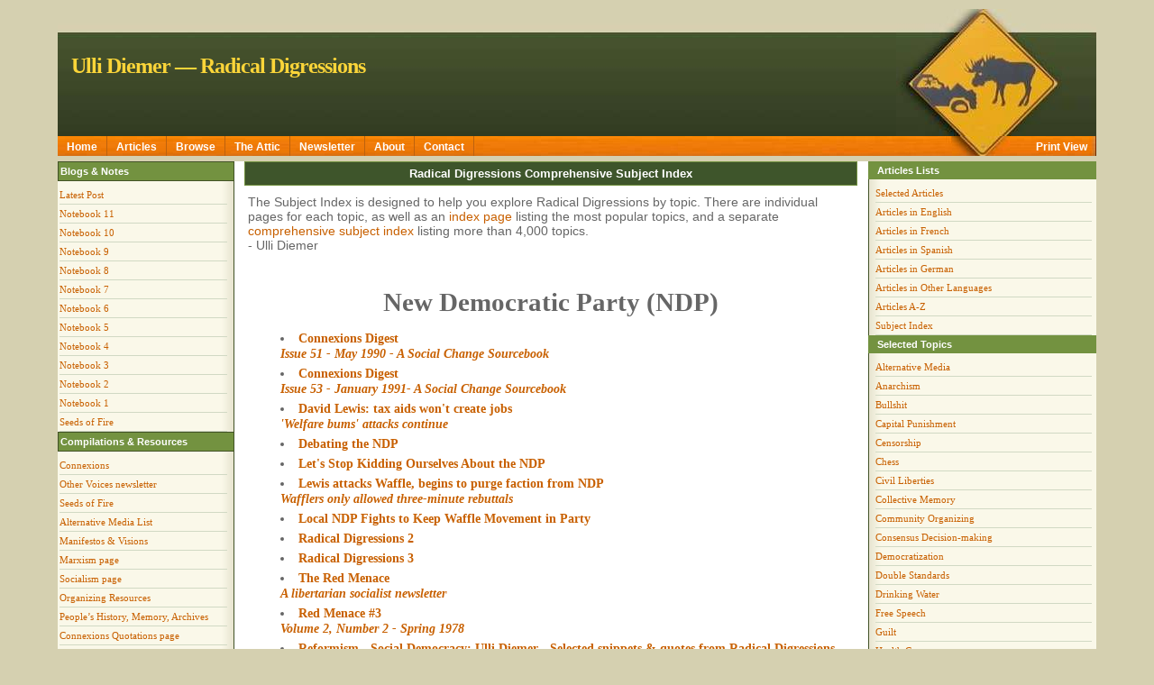

--- FILE ---
content_type: text/html
request_url: https://diemer.ca/DmrHeading17417.htm
body_size: 4429
content:
<!DOCTYPE html PUBLIC '-//W3C//DTD XHTML 1.0 Transitional//EN' 'https://www.w3.org/TR/xhtml1/DTD/xhtml1-transitional.dtd'>
<html xmlns='https://www.w3.org/1999/xhtml'>
<html lang="en">
<head>
<meta http-equiv='Content-Type' content='text/html; charset=UTF-8' />
<title>New Democratic Party &#40;NDP&#41; Radical Digressions Subject Index</TITLE>
<meta name='dc.date.modified' content='2026-01-19'>
<meta http-equiv="Content-Language" content="en">
<meta name="robots" content="INDEX, FOLLOW" />
<meta name="author" content="Ulli Diemer" />
<meta name="copyright" content="Copyright (c) Ulli Diemer" />
<meta name="description" content="Subject index for Radical Digressions." />
<meta name="keywords" content="Marxism, Socialism, Libertarian, activism, Canada, democratic, democracy, environment, freedom, healthcare, liberation, nature, photography, politics, Radical Digressions, radicalism, revolution, socialist, solidarity, Toronto, Ulli Diemer" />
<link href='css/style3.css' type='text/css' rel='stylesheet' />
<link href='/css/WebData_Diemer.css' type='text/css' rel='stylesheet' />

<!-- Print View Javascript link-->
<script type="text/javascript" src="/js/printViewScript.js"></script>

<!-- Template T_Diemer_Index.htm -->
</head>

<body onload="PrintViewInit()">

<body>

<div id='page_wrapper'>

<div id='page_header'>
<div id='page_logo'>
<img align="right" src="/Graphics/img/nbanner-r.jpg" alt="Moose warning - Photo by Ulli Diemer"/>

<h1>Ulli Diemer &mdash; Radical Digressions</h1>

</div>
</div>

<!-- top menu begin -->
<div id='menu_bar'>
<div id='navcontainer'>
<ul id='navlist'>
<li><a href='/Home.htm'>Home</a></li>
<li><a href='/Articles.htm'>Articles</a></li>
<li><a href='/Snippets.htm'>Browse</a></li>
<li><a href='/UllisAttic.htm'>The Attic</a></li>
<li><a href='https://www.connexions.org/Media/CxNewsletter.htm'>Newsletter</a></li>
<li><a href='/About.htm'>About</a></li>
<li><a href='/ContactDiemer.html'>Contact</a></li>
<li><button onclick="printView()">Print View</button></li>
</ul>

</div>
</div>

<!-- top menu end -->

<div id='content_wrapper'>

<!-- right side bar begin -->
<div id='right_side'>
<div class="top">


<h3>Articles Lists</h3>
<ul id="linklist">
<li><a href="/Articles.htm">Selected Articles</a></li>
<li><a href="/ArticlesEN.htm">Articles in English</a></li>
<li><a href="/ArticlesFR.htm">Articles in French</a></li>
<li><a href="/ArticlesSP.htm">Articles in Spanish</a></li>
<li><a href="/ArticlesDE.htm">Articles in German</a></li>
<li><a href="/ArticlesOL.htm">Articles in Other Languages</a></li>
<li><a href="/ArticlesAZ.htm">Articles A-Z</a></li>
<li><a href="/Diemer-MainSubjects.htm">Subject Index</a></li>
</ul>


<h3>Selected Topics</h3>
<ul id="linklist">
<li><a href="/DmrHeading661.htm" target='_blank'>Alternative Media</a></li>
<li><a href="/DmrHeading722.htm" target='_blank'>Anarchism</a></li>
<li><a href="/DmrHeading22688.htm" target='_blank'>Bullshit</a></li>
<li><a href="/DmrHeading2210.htm" target='_blank'>Capital Punishment</a></li>
<li><a href="/DmrHeading2348.htm" target='_blank'>Censorship</a></li>
<li><a href="/DmrHeading16980.htm" target='_blank'>Chess</a></li>
<li><a href="/DmrHeading2712.htm" target='_blank'>Civil Liberties</a></li>
<li><a href="/DmrHeading25131.htm" target='_blank'>Collective Memory</a></li>
<li><a href="/DmrHeading3028.htm" target='_blank'>Community Organizing</a></li>
<li><a href="/DmrHeading3337.htm" target='_blank'>Consensus Decision-making</a></li>
<li><a href="/DmrHeading4043.htm" target='_blank'>Democratization</a></li>
<li><a href="/DmrHeading21841.htm" target='_blank'>Double Standards</a></li>
<li><a href="/DmrHeading4480.htm" target='_blank'>Drinking Water</a></li>
<li><a href="/DmrHeading6359.htm" target='_blank'>Free Speech</a></li>
<li><a href="/DmrHeading21294.htm" target='_blank'>Guilt</a></li>
<li><a href="/DmrHeading7025.htm" target='_blank'>Health Care</a></li>
<li><a href="/DmrHeading7248.htm" target='_blank'>History</a></li>
<li><a href="/DmrHeading22755.htm" target='_blank'>Identity Politics</a></li>
<li><a href="/DmrHeading22943.htm" target='_blank'>Interviews & Conversations</a></l1>
<li><a href="/DmrHeading8340.htm" target='_blank'>Israel/Palestine</a></li>
<li><a href="/DmrHeading8790.htm" target='_blank'>Libertarian Socialism</a></li>
<li><a href="/DmrHeading9345.htm" target='_blank'>Marxism</a></li>
<li><a href="/DmrHeading9618.htm" target='_blank'>Men&#8217;s Issues</a></li>
<li><a href="/DmrHeading25368.htm" target='_blank'>Moments</a></li>
<li><a href="/DmrHeading17403.htm" target='_blank'>Monogamy</a></li>
<li><a href="/DmrHeading10279.htm" target='_blank'>Nature</a></li>
<li><a href="/DmrHeading22858.htm" target='_blank'>Neo-Liberalism</a></li>
<li><a href="/DmrHeading17417.htm" target='_blank'>New Democratic Party (NDP)</a></li>
<li><a href="/DmrHeading21957.htm" target='_blank'>Obituaries & Tributes</a></li>
<li><a href="/DmrHeading11601.htm" target='_blank'>Political Humour/Satire</a></li>
<li><a href="/DmrHeading12164.htm" target='_blank'>Public Safety</a></li>
<li><a href="/DmrHeading25269.htm" target='_blank'>Safe Spaces</a></li>
<li><a href="/DmrHeading13324.htm" target='_blank'>Self-Determination</a></li>
<li><a href="/DmrHeading13741.htm" target='_blank'>Socialism</a></li>
<li><a href="/DmrHeading21377.htm" target='_blank'>Spam</a></li>
<li><a href="/DmrHeading12908.htm" target='_blank'>Revolution</a></li>
<li><a href="/DmrHeading17694.htm" target='_blank'>Trotskyism</a></li>
</ul>

</div>

<div class="bottom"><img align="left" src="/Graphics/img/edge-bl-corner.gif" width=18 height=18 border=0 />
</div>
</div>
<!-- right sidebar end -->


<!-- left sidebar begin -->
<div id='left_side'>
<div class="top">

<h3>Blogs &amp; Notes</h3>
<ul id='linklist'>
<li><a href='/home.htm#LatestBlogPost'>Latest Post</a></li>
<li><a href='/Docs/RadicalDigressions11.htm'>Notebook 11</a></li>
<li><a href='/Docs/RadicalDigressions10.htm'>Notebook 10</a></li>
<li><a href='/Docs/RadicalDigressions9.htm'>Notebook 9</a></li>
<li><a href='/Docs/RadicalDigressions8.htm'>Notebook 8</a></li>
<li><a href='/Docs/RadicalDigressions7.htm'>Notebook 7</a></li>
<li><a href='/Docs/RadicalDigressions6.htm'>Notebook 6</a></li>
<li><a href='/Docs/RadicalDigressions5.htm'>Notebook 5</a></li>
<li><a href='/Docs/RadicalDigressions4.htm'>Notebook 4</a></li>
<li><a href='/Docs/RadicalDigressions3.htm'>Notebook 3</a></li>
<li><a href='/Docs/RadicalDigressions2.htm'>Notebook 2</a></li>
<li><a href='/Docs/RadicalDigressions1.htm'>Notebook 1</a></li>
<li><a href='https://www.connexions.org/CxLibrary/Docs/SeedsofFire.htm'>Seeds of Fire</a></li>
</ul>

<h3>Compilations &amp; Resources</h3>
<ul id='linklist'>
<li><a href='https://www.connexions.org/' target="_blank">Connexions</a></li>
<li><a href='https://www.connexions.org/Media/CxNewsletter.htm' target="_blank">Other Voices newsletter</a></li>
<li><a href='https://www.connexions.org/CxLibrary/Docs/SeedsofFire.htm' target="_blank">Seeds of Fire</a></li>
<li><a href='https://www.connexions.org/CxLibrary/Docs/CxAlternativeMediaList.htm' target="_blank">Alternative Media List</a></li>
<li><a href='https://www.connexions.org/CX-Manifestos.htm' target="_blank">Manifestos & Visions</a></li>
<li><a href='https://www.connexions.org/Marxism/' target="_blank">Marxism page</a></li>
<li><a href='https://www.connexions.org/Socialism/' target="_blank">Socialism page</a></li>
<li><a href='https://www.connexions.org/CxL-ORG.htm' target="_blank">Organizing Resources</a></li>
<li><a href='https://www.connexions.org/PeoplesHistoryMemoryArchives.htm' target="_blank">People&#8217;s History, Memory, Archives</a></li>
<li><a href='https://www.connexions.org/CxLibrary/Docs/Quotes-A.htm' target="_blank">Connexions Quotations page</a></li>
<li><a href='https://www.sources.com/' target="_blank">Sources</a></li>
<li><a href='/DiemerLinks.htm#Readings' target="_blank">What I&#8217;ve been reading</a></li>
<li><a href='/DiemerLinks.htm#Films' target="_blank">What I&#8217;ve been watching</a></li>
</ul>

<p align="center"><img src="/Graphics/RadicalRoadSign.jpg" alt="Radical Road &ndash; Photo by Ulli Diemer" /></p>

<h3>Words of Wisdom</h3>

<ul id='quotelist'>
<li><i>When we remember that we are all mad, the mysteries disappear and life stands explained.</i></li>
<li class="right">&ndash; Mark Twain</li>
</ul>

<ul id='quotelist'><li><i>Whenever a particular freedom is put in question, freedom in general is put in question.</i></li>
<li class="right">&ndash; Karl Marx</li>
</ul>

<ul id='quotelist'><li><i>Too much consistency is as bad for the mind as it is for the body. Consistency is contrary to nature, contrary to life. The only completely consistent people are the dead.</i></li>
<li class="right">&ndash; Aldous Huxley</li>
</ul>

<ul id='quotelist'>
<li><i>I didn&#8217;t really say everything I said.</i></li>
<li class="right">&ndash; Yogi Berra</li>
</ul>

<ul id='linklist'>
<li class="right"><a href="/Quotes.htm">More Quotes...</a></li>
</ul>



<h3>Snippets</h3>

<p>The shadow which haunts the power structure is the danger that those who are controlled will come to realize that they are powerless only so long as they think they are. Once people stop believing they are powerless, then the whole edifice which they support is in danger of collapse.<br /><a href='/Docs/Diemer-AgainstAllOdds.htm'><em>Against All Odds</em></a></p>
      
<p>Apologists for censorship invariably profess noble motives. They tell us that of course they are in favour of freedom of speech &lsquo;in principle&rsquo; &ndash; then they go on to explain that &lsquo;the greater good&rsquo; requires denying freedom of speech to people whose views they dislike.<br /><a href='/Docs/RadicalDigressions5.htm#August32008'><em>Free speech for me &ndash; you shut up</em></a></p>

<p>If Hitchcock had made a film about neoliberal economics, the Chicago School of Economics would be the Bates Motel, Milton Friedman would be the demented proprietor, and Friedrich Hayek would be the dead mother in the attic.<br /><a href='/Docs/RadicalDigressions7.htm#Jun022015'><em>Neoliberal House of Horrors</em></a></p>

<p>The Left has engaged in the futile pursuit of &lsquo;moving the NDP to the left&rsquo; since 1933, achieving pretty much the same result as a dog chasing its tail.<br /><a href='/Docs/Diemer-KiddingOurselves.htm'><em>Let&#8217;s Stop Kidding Ourselves About the NDP</em></a></p>

<br>



</div>

<div class="bottom">
<img align="right" src="/Graphics/img/edge-br-corner.gif" width=18 height=18 />
</div>
</div>
<!-- left sidebar end -->

<!-- main content begin -->
  <div id='center'>

<h2>Radical Digressions Comprehensive Subject Index<br /></h2>
         
<p>The Subject Index is designed to help you explore Radical Digressions by topic. There are individual pages for each topic, as well as an <a href="/Diemer-MainSubjects.htm">index page</a> listing the most popular topics, and a separate <a href="/DmrSubjectIndex.htm">comprehensive subject index</a> listing more than 4,000 topics.</br>
- Ulli Diemer</i></p>
    
<br>
    
<!-- WebData.exe Content Begin -->
<h1 id=wdPageTitle>New Democratic Party &#40;NDP&#41;</h1>
<div id=tbListing><ol>
<li class=wdListItem><a HREF='http://www.connexions.org/CxDigest/CXDGT51.pdf' target='_blank'><span class=wdItemTitle>Connexions Digest<br><i>Issue 51 - May 1990 - A Social Change Sourcebook</i></span></a></li><li class=wdListItem><a HREF='http://www.connexions.org/CxDigest/CXDGT53.pdf' target='_blank'><span class=wdItemTitle>Connexions Digest<br><i>Issue 53 - January 1991- A Social Change Sourcebook</i></span></a></li><li class=wdListItem><a HREF='http://www.diemer.ca/Docs/Diemer-LewisWelfareBums.htm' target='_blank'><span class=wdItemTitle>David Lewis: tax aids won&#39;t create jobs<br><i>&#39;Welfare bums&#39; attacks continue</i></span></a></li><li class=wdListItem><a HREF='http://www.diemer.ca/Docs/Diemer-DebatingtheNDP.htm' target='_blank'><span class=wdItemTitle>Debating the NDP</span></a></li><li class=wdListItem><a HREF='http://www.diemer.ca/Docs/Diemer-KiddingOurselves.htm' target='_blank'><span class=wdItemTitle>Let&#39;s Stop Kidding Ourselves About the NDP</span></a></li><li class=wdListItem><a HREF='http://www.connexions.org/CxLibrary/Docs/CX22016-LewisAttacksWaffle.htm' target='_blank'><span class=wdItemTitle>Lewis attacks Waffle, begins to purge faction from NDP<br><i>Wafflers only allowed three-minute rebuttals</i></span></a></li><li class=wdListItem><a HREF='http://www.connexions.org/SevenNews/Docs/Diemer-WES0746-LocalNDP.htm' target='_blank'><span class=wdItemTitle>Local NDP Fights to Keep Waffle Movement in Party</span></a></li><li class=wdListItem><a HREF='http://www.diemer.ca/Docs/RadicalDigressions2.htm' target='_blank'><span class=wdItemTitle>Radical Digressions 2</span></a></li><li class=wdListItem><a HREF='http://www.diemer.ca/Docs/RadicalDigressions3.htm' target='_blank'><span class=wdItemTitle>Radical Digressions 3</span></a></li><li class=wdListItem><a HREF='http://www.connexions.org/RedMenace/RedMenace.htm' target='_blank'><span class=wdItemTitle>The Red Menace<br><i>A libertarian socialist newsletter</i></span></a></li><li class=wdListItem><a HREF='http://www.connexions.org/RedMenace/RedMenace3-V2N2.pdf' target='_blank'><span class=wdItemTitle>Red Menace &#35;3<br><i>Volume 2, Number 2 - Spring 1978</i></span></a></li><li class=wdListItem><a HREF='http://www.diemer.ca/Snippets.htm#ullidiemerreformism' target='_blank'><span class=wdItemTitle>Reformism - Social Democracy: Ulli Diemer - Selected snippets &#38; quotes from Radical Digressions</span></a></li></ol></div>

<!-- WebData.exe Content End -->
</p>

<br>
<br>

<CENTER><img src="https://www.connexions.org/Graphics/CxQuote227-Marx23Criticism.jpg" alt="Marx: Uncompromising critical evaluation of all that exists."></CENTER>

<br>
<br>

<h3 align="center">I blog therefore I am.</h3>

<br>

</div>
</div>


<div id='page_footer'>

<p><a href='/home.htm'>Home</a> &bull; <a href='/Articles.htm'>Articles</a> &bull; <a href='/Snippets.htm'>Browse</a> &bull; <a href='/Quotes.htm'>Quotes</a> &bull; <a href='/UllisAttic.htm'>The Attic</a> &bull; <a href='/DiemerLinks.htm'>Links</a> &bull; <a href='/ContactDiemer.html'>Feedback</a><br /></p>

<div id='page_footer'>
<p>&copy; Ulli Diemer. The content of <i>Radical Digressions</i> and the <b>Diemer.ca</b> website is licensed under a <br /> <a href="https://creativecommons.org/licenses/by-nc-nd/2.5/ca/" target="_blank" rel="license">Creative Commons Attribution - Non-commercial - No Derivative Works 4.0 International License</a>.</p>
<p align="right"><img alt="Creative Commons License" style="border-width: 0pt;" src="https://creativecommons.org/licenses/by-nc-sa/4.0/"/></p>
</div>

<br>
<br>

</div>
</div>

</body>
</html>

--- FILE ---
content_type: text/css
request_url: https://diemer.ca/css/style3.css
body_size: 1887
content:
Body {
    text-align: center;
    background-color: #D5D0B0;
    margin-top:10px;
    margin-bottom:10px;
    color:#666666;
  }
  * {
    border: 0px solid #000000;
    margin: 0;
    padding: 0;
  }
   p {font-family: verdana,arial,sans-serif;}
  .right {text-align:right; text-indent:0em;}
  .bottom {padding:0;margin:0;vertical-align:bottom;height:18px}
  .center {text-align:center; text-indent:0em;}
  A:link {
      COLOR: #C86000; text-decoration: none
  }
  A:visited {
      COLOR: #C86000; text-decoration: none
  }
  A:active {
      COLOR: #C86000; text-decoration: none
  }
  A:hover {
      COLOR: #C86000; text-decoration: underline
  }
  #page_wrapper {
    margin-left: auto; 
    margin-right: auto;
    width: 90%;
    text-align: left;
    background:  #D5D0B0;
  }
  #page_logo {
    width:100%;
    height: 141px;
    float:left;
    background: #FAF8E9 url('/Graphics/img/nheader_bg.jpg') top left repeat-x;
  }
  
  #page_logo_right {
    border: 0px solid #000000;
    margin: 0;
    padding: 0;
    float:right;
  }
  
  #page_header {
    height: 141px;
    clear: both;
    margin:0px;
    padding:0px;
  }
  
  #page_logo h1 {
    padding-top:50px; padding-left:15px;
    margin:0px;
    font-family: verdana;
    font-size: 24px;
    color: #FBD539;
    line-height:26px;
    letter-spacing:-1px;
  }
  #page_logo h2 {
    padding-top:30px;
    margin:0px;
    padding-left:15px;
    font-family: verdana;
    font-size: 100%;
    color: #Fcf969;
    line-height:22px;
  }
  
  #menu_bar {
    margin:0px;
    padding:0px;
    border:0px dashed #cccccc;
    height:28px;
    clear:both;
  }
  #content_wrapper {
    margin-top:0px;
    margin-bottom:0px;
    margin-left:0px;
    margin-right:0px;      
    border:0px dashed red  ;
    background: white ;
  }
  
  /* Changes here */
  #center {
    margin-left:18%;
    /* margin-right:23%;     to remove the right-hand column altogether */
    margin: 0 1% 0 18%;
    background: #FFFFFF;
    border:0px dashed #cccccc;
  }
  #center h2 {
    margin-top:0px;
    margin-bottom:5px;
    font-family: verdana, arial, sans-serif;
    font-size: 13px;
    color: #ffffff;
    padding:5px;
    border: 1px solid #739240;
    background-color: #3E552B;
    text-align:center;
  }
  #center .article {
      font-size:140%;
      margin-bottom:0; }
  #center ul {
    font-size: 11px;
    line-height: 16px;
      font-family: verdana,arial,sans-serif; }
  #center h3 {
    margin-top:0px;
    margin-bottom:5px;
    font-family: verdana, arial, sans-serif;
    font-size: 14px;
    color: #ffffff;
    padding:4px;
    border: 1px solid #425227;
    background-color: #739240;
  }
  #center .author {
      margin-top:0;
      text-align:center;
      text-indent:0em;
    font-size:110% }	
  
  #center h4 {
    margin-top:0px;
    margin-bottom:5px;
    font-family: verdana, arial, sans-serif;
    font-size: 9px;
    font-weight: bolder;
    color: #739240;
    padding:4px;
    border: 1px solid #425227;
  }
  #center p {
    margin-top:.4em;margin-bottom:.5em;
    padding:4px;
    font-family: verdana, arial, sans-serif;
    font-size: 14px;	/* To increase size of font */
    line-height: 16px;
  }
  #center dt {
    font-family: verdana, arial, sans-serif;
    font-size:90%;
    border-top: 1px solid #425227;
    border-right: 1px solid #425227;
    font-weight:bolder;
  }
  #center dd {
    font-size:80%;
    font-family: verdana, arial, sans-serif;
    margin-left:2em;
    margin-bottom:1.3em}
    
  #center input {
    border: 2px solid #739240;
    background-color: #FAF8E9;
  }
  
  #center select { 
    border: 2px solid #739240;
    background-color: #FAF8E9;
  }
  
  #center textarea {
    border: 2px solid #739240;
    background-color: #FAF8E9;
  }
  
  /* CHANGE HERE */
  #left_side {
    float: left;
    width:17%;
    background:  #FAF8E9 url('/Graphics/img/right_bg.gif') top right repeat-y;
    margin-right:0em;
    display: block;
  }
  #left_side h3 {
    margin-top:0px;
    margin-bottom:5px;
    font-family: verdana, arial, sans-serif;
    font-size: 11px;
    color: #ffffff;
    padding:4px;
    border: 1px solid #425227;
    background-color: #739240;
  }
  #left_side p {
    margin-top:0px;margin-bottom:15px;
    padding:4px;
    font-family: verdana, arial, sans-serif;
    font-size: 11px;
    line-height: 16px;
    color: #666666;
  }
  
  /* changes here */
  #right_side {
    float: right;
    width:22%;
    border:0px dashed #cccccc;
    background: #FAF8E9 url('/Graphics/img/left_bg.gif') top left repeat-y;
    clear: right;
    margin-bottom:1em;
    display: block;
  }
  
  #right_side h3 {
    margin-top:0;
    margin-left:0px;
    margin-bottom:5px;
    font-family: verdana, arial, sans-serif;
    font-size: 11px;
    color: #ffffff;
    padding:4px;
    border: 0px solid #425227;
    background-color: #739240;
  }
  
  #right_side p {
    margin-top:5px;margin-bottom:15px;
    padding:4px;
    font-family: verdana, arial, sans-serif;
    font-size: 11px;
    line-height: 16px;
    color: #666666;
  }
  
  #left_side .top h2, #left_side .top h3, #left_side .top h4, #left_side .top h5, #left_side .top h6
  { display: block;
   padding-left: 2px;
   padding-right: 12px;
  }
  
  #right_side .top h2,#right_side .top h3,#right_side .top h4,#right_side .top h5,#right_side .top h6
  {
   display: block;
   padding-left: 10px;
   padding-right: 1em;
  }
   
  #left_side .top p,#left_side .top ul,#left_side .top ol
  {margin-left:2px;}
  #right_side .top p,#right_side .top ul,#right_side .top ol
  {margin-left:8px}
  #left_side .top p, #right_side .top p
  {line-height:1em; font-size:70%; margin-bottom:1.2em; margin-right:0em}
  
  
  #left_side .bottom, #right_side .bottom
  {background: url('/Graphics/img/edge-bottom.gif') bottom repeat-x;}
  
  #page_footer {
    margin-top:0em;
    height: 4em;
    background: #425227;
    clear: both;
    border-left: 1px solid #425227;
    border-right: 1px solid #425227;
    border-bottom: 1px solid #425227;
  }
  
  #page_footer p {
    padding-top:3px;
    text-align:center;
    font-family: verdana;
    font-size: 10px;
    line-height:14px;
    color:#D5D0B0;
  }
  
  #page_footer A:link {
      COLOR: #FBD539; text-decoration: none
  }
  #page_footer A:visited {
      COLOR: #FBD539; text-decoration: none
  }
  #page_footer A:active {
      COLOR: #FBD539; text-decoration: none
  }
  #page_footer A:hover {
      COLOR: #FBD539; text-decoration: underline
  }
  
  #navcontainer  {
    background-color: #C86000;
  }
  
  #navcontainer ul {
    padding-left: 0;
    margin-left: 0;
    margin-top:0px;
    background-color: #C86000;
    background: url('/Graphics/img/nmenubar.jpg') top right repeat-x; 
    color: White;
    float: left;
    width: 100%;
    font-family: verdana, arial, helvetica, sans-serif;
    font-size:12px;
    font-weight:bold;
  }
  
  #navcontainer ul li { display: inline; }
  
  #navcontainer ul li a {
    padding-top: 5px;
    padding-bottom: 3px;
    padding-left:10px;
    padding-right:10px;
    background-color: transparent;
    color: white;
    text-decoration: none;
    float: left;
    border-right: 1px solid #BD620E;
  }
  
  #navcontainer button {
    padding-top: 5px;
    padding-bottom: 3px;
    padding-left:10px;
    padding-right:10px;
    background-color: transparent;
    color: white;
    text-decoration: none;
    float: right;
    font-family: verdana, arial, helvetica, sans-serif;
    font-size:12px;
    font-weight:bold; 
  }
  
  #navcontainer button:hover {
    background-color: #DE6B02;
    background: url('/Graphics/img/bar_bg_hover.gif') bottom left repeat-x; 
    color: #ffffff;
    cursor: pointer;
  }
  
  #navcontainer ul li a:hover {
    background-color: #DE6B02;
    background: url('/Graphics/img/bar_bg_hover.gif') bottom left repeat-x; 
    color: #ffffff;
  }
  
  #linklist {
    padding-left: 0;
    margin-left: 0;
    width: 95%;
  }
  
  #linklist li {
    list-style: none; 
    margin: 0;
    line-height:20px;
    border-bottom: 1px solid #D1D9C4;
    font-family:verdana;
    font-size:70%;
  }
  
  #quotelist {
    margin-top:0;
    padding-left: 0;
    margin-left: 0;
    width: 95%;
  }
  
  #quotelist li {
    list-style: none; 
    margin: 0;
    line-height:1.1em;
    margin-bottom: .4em;
    font-family:verdana;
    font-size:70%;
  }
  
  #centerquotelist dt {
    font-family: verdana, arial, sans-serif;
      font-size:80%;
    border-top: 1px solid #425227;
    border-right: 1px solid #425227;
      padding-right:.2em;
    font-weight:normal;
  }
  
  #centerquotelist dd {
      font-size:80%;
      font-family: verdana, arial, sans-serif;
    margin-right:2em;
    margin-bottom:1.3em;
    text-align:right;}
  
  #centerbooklist dd {
      font-style:italic;
  }
  
  #articlelist {
    margin-top:0;
    padding-left: 0;
    margin-left: 0;
    width: 95%;
  }
  
  #articlelist li {
    list-style: none; 
    margin: 0;
    line-height:1.1em;
    border-bottom: 1px solid #D1D9C4;
    margin-bottom: .4em;
    font-family:verdana;
    font-size:70%;
  }
  
  #linklist li a { text-decoration: none; }
  
  .thumbnail_left {
    float:left;
    margin-right:10px;
    margin-bottom:5px;
    border:0px;
  }
  
  .thumbnail_right {
    float:right;
    margin-left:10px;
    margin-bottom:5px;
    border:0px;
  }
  
  .email_right {
    float:right;
    margin-top:1.2em;
    margin-right:1.5em;
    border:0px;
  }
  
  .sform {
    margin-top:0;
    margin-left:0px;
    margin-bottom:6px;
    font-family: verdana, arial, sans-serif;
    font-size: 70%;
    font-weight: bold;
    color: #ffffff;
    padding:4px;
    border: 0px solid #425227;
    background-color: #739240;
  }

--- FILE ---
content_type: application/javascript
request_url: https://diemer.ca/js/printViewScript.js
body_size: 304
content:

// Initialize onload
// Add onload="PrintViewInit()" to the <body> tag in the html
function PrintViewInit(){
    var x = document.getElementById("right_side");
    var y = document.getElementById("left_side");
    var z = document.getElementById("center");

    x.style.display = "block";
    y.style.display = "block";
    z.style.marginLeft = "18%";
    z.style.marginRight = "23%";
}

// Print View Script
function printView(){
    var x = document.getElementById("right_side");
    var y = document.getElementById("left_side");
    var z = document.getElementById("center");

    if (x.style.display === "block") 
    {
        x.style.display = "none";
        y.style.display = "none";
        z.style.marginLeft = "auto";
        z.style.marginRight = "auto";
    } 
    else
    {
        x.style.display = "block";
        y.style.display = "block";
        z.style.marginLeft = "18%";
        z.style.marginRight = "23%";
    }   

}
